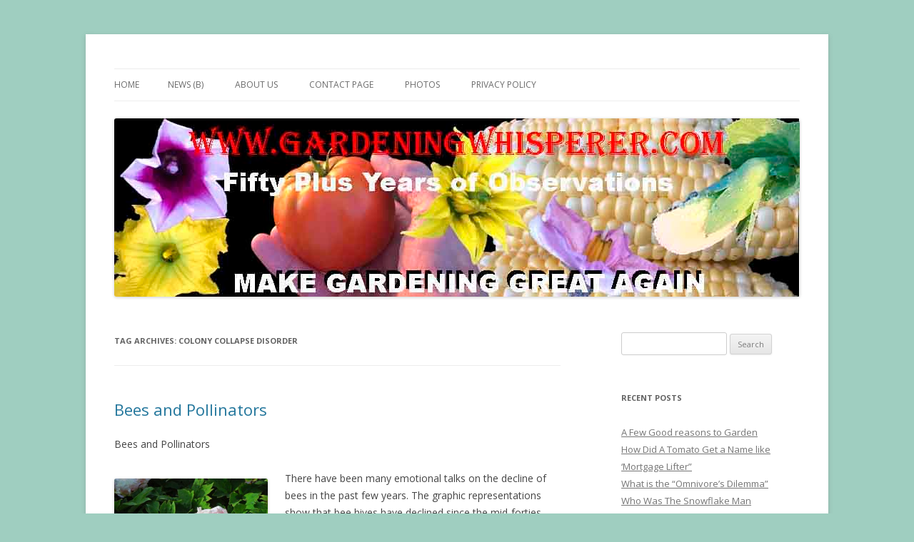

--- FILE ---
content_type: text/html; charset=UTF-8
request_url: https://gardeningwhisperer.com/tag/colony-collapse-disorder/
body_size: 39971
content:
<!DOCTYPE html>
<!--[if IE 7]>
<html class="ie ie7" lang="en-US">
<![endif]-->
<!--[if IE 8]>
<html class="ie ie8" lang="en-US">
<![endif]-->
<!--[if !(IE 7) & !(IE 8)]><!-->
<html lang="en-US">
<!--<![endif]-->
<head>
<meta charset="UTF-8" />
<meta name="viewport" content="width=device-width" />
<title>Colony Collapse Disorder | Gardening Whisperer</title>
<link rel="profile" href="https://gmpg.org/xfn/11" />
<link rel="pingback" href="https://gardeningwhisperer.com/xmlrpc.php">
<!--[if lt IE 9]>
<script src="https://gardeningwhisperer.com/wp-content/themes/twentytwelve/js/html5.js?ver=3.7.0" type="text/javascript"></script>
<![endif]-->
<meta name='robots' content='max-image-preview:large' />
<link rel='dns-prefetch' href='//fonts.googleapis.com' />
<link href='https://fonts.gstatic.com' crossorigin rel='preconnect' />
<link rel="alternate" type="application/rss+xml" title="Gardening Whisperer &raquo; Feed" href="https://gardeningwhisperer.com/feed/" />
<link rel="alternate" type="application/rss+xml" title="Gardening Whisperer &raquo; Comments Feed" href="https://gardeningwhisperer.com/comments/feed/" />
<link rel="alternate" type="application/rss+xml" title="Gardening Whisperer &raquo; Colony Collapse Disorder Tag Feed" href="https://gardeningwhisperer.com/tag/colony-collapse-disorder/feed/" />
		<!-- This site uses the Google Analytics by ExactMetrics plugin v8.11.1 - Using Analytics tracking - https://www.exactmetrics.com/ -->
		<!-- Note: ExactMetrics is not currently configured on this site. The site owner needs to authenticate with Google Analytics in the ExactMetrics settings panel. -->
					<!-- No tracking code set -->
				<!-- / Google Analytics by ExactMetrics -->
		<script type="text/javascript">
window._wpemojiSettings = {"baseUrl":"https:\/\/s.w.org\/images\/core\/emoji\/14.0.0\/72x72\/","ext":".png","svgUrl":"https:\/\/s.w.org\/images\/core\/emoji\/14.0.0\/svg\/","svgExt":".svg","source":{"concatemoji":"https:\/\/gardeningwhisperer.com\/wp-includes\/js\/wp-emoji-release.min.js?ver=6.1.9"}};
/*! This file is auto-generated */
!function(e,a,t){var n,r,o,i=a.createElement("canvas"),p=i.getContext&&i.getContext("2d");function s(e,t){var a=String.fromCharCode,e=(p.clearRect(0,0,i.width,i.height),p.fillText(a.apply(this,e),0,0),i.toDataURL());return p.clearRect(0,0,i.width,i.height),p.fillText(a.apply(this,t),0,0),e===i.toDataURL()}function c(e){var t=a.createElement("script");t.src=e,t.defer=t.type="text/javascript",a.getElementsByTagName("head")[0].appendChild(t)}for(o=Array("flag","emoji"),t.supports={everything:!0,everythingExceptFlag:!0},r=0;r<o.length;r++)t.supports[o[r]]=function(e){if(p&&p.fillText)switch(p.textBaseline="top",p.font="600 32px Arial",e){case"flag":return s([127987,65039,8205,9895,65039],[127987,65039,8203,9895,65039])?!1:!s([55356,56826,55356,56819],[55356,56826,8203,55356,56819])&&!s([55356,57332,56128,56423,56128,56418,56128,56421,56128,56430,56128,56423,56128,56447],[55356,57332,8203,56128,56423,8203,56128,56418,8203,56128,56421,8203,56128,56430,8203,56128,56423,8203,56128,56447]);case"emoji":return!s([129777,127995,8205,129778,127999],[129777,127995,8203,129778,127999])}return!1}(o[r]),t.supports.everything=t.supports.everything&&t.supports[o[r]],"flag"!==o[r]&&(t.supports.everythingExceptFlag=t.supports.everythingExceptFlag&&t.supports[o[r]]);t.supports.everythingExceptFlag=t.supports.everythingExceptFlag&&!t.supports.flag,t.DOMReady=!1,t.readyCallback=function(){t.DOMReady=!0},t.supports.everything||(n=function(){t.readyCallback()},a.addEventListener?(a.addEventListener("DOMContentLoaded",n,!1),e.addEventListener("load",n,!1)):(e.attachEvent("onload",n),a.attachEvent("onreadystatechange",function(){"complete"===a.readyState&&t.readyCallback()})),(e=t.source||{}).concatemoji?c(e.concatemoji):e.wpemoji&&e.twemoji&&(c(e.twemoji),c(e.wpemoji)))}(window,document,window._wpemojiSettings);
</script>
<style type="text/css">
img.wp-smiley,
img.emoji {
	display: inline !important;
	border: none !important;
	box-shadow: none !important;
	height: 1em !important;
	width: 1em !important;
	margin: 0 0.07em !important;
	vertical-align: -0.1em !important;
	background: none !important;
	padding: 0 !important;
}
</style>
	<link rel='stylesheet' id='wp-block-library-css' href='https://gardeningwhisperer.com/wp-includes/css/dist/block-library/style.min.css?ver=6.1.9' type='text/css' media='all' />
<style id='wp-block-library-theme-inline-css' type='text/css'>
.wp-block-audio figcaption{color:#555;font-size:13px;text-align:center}.is-dark-theme .wp-block-audio figcaption{color:hsla(0,0%,100%,.65)}.wp-block-audio{margin:0 0 1em}.wp-block-code{border:1px solid #ccc;border-radius:4px;font-family:Menlo,Consolas,monaco,monospace;padding:.8em 1em}.wp-block-embed figcaption{color:#555;font-size:13px;text-align:center}.is-dark-theme .wp-block-embed figcaption{color:hsla(0,0%,100%,.65)}.wp-block-embed{margin:0 0 1em}.blocks-gallery-caption{color:#555;font-size:13px;text-align:center}.is-dark-theme .blocks-gallery-caption{color:hsla(0,0%,100%,.65)}.wp-block-image figcaption{color:#555;font-size:13px;text-align:center}.is-dark-theme .wp-block-image figcaption{color:hsla(0,0%,100%,.65)}.wp-block-image{margin:0 0 1em}.wp-block-pullquote{border-top:4px solid;border-bottom:4px solid;margin-bottom:1.75em;color:currentColor}.wp-block-pullquote__citation,.wp-block-pullquote cite,.wp-block-pullquote footer{color:currentColor;text-transform:uppercase;font-size:.8125em;font-style:normal}.wp-block-quote{border-left:.25em solid;margin:0 0 1.75em;padding-left:1em}.wp-block-quote cite,.wp-block-quote footer{color:currentColor;font-size:.8125em;position:relative;font-style:normal}.wp-block-quote.has-text-align-right{border-left:none;border-right:.25em solid;padding-left:0;padding-right:1em}.wp-block-quote.has-text-align-center{border:none;padding-left:0}.wp-block-quote.is-large,.wp-block-quote.is-style-large,.wp-block-quote.is-style-plain{border:none}.wp-block-search .wp-block-search__label{font-weight:700}.wp-block-search__button{border:1px solid #ccc;padding:.375em .625em}:where(.wp-block-group.has-background){padding:1.25em 2.375em}.wp-block-separator.has-css-opacity{opacity:.4}.wp-block-separator{border:none;border-bottom:2px solid;margin-left:auto;margin-right:auto}.wp-block-separator.has-alpha-channel-opacity{opacity:1}.wp-block-separator:not(.is-style-wide):not(.is-style-dots){width:100px}.wp-block-separator.has-background:not(.is-style-dots){border-bottom:none;height:1px}.wp-block-separator.has-background:not(.is-style-wide):not(.is-style-dots){height:2px}.wp-block-table{margin:"0 0 1em 0"}.wp-block-table thead{border-bottom:3px solid}.wp-block-table tfoot{border-top:3px solid}.wp-block-table td,.wp-block-table th{word-break:normal}.wp-block-table figcaption{color:#555;font-size:13px;text-align:center}.is-dark-theme .wp-block-table figcaption{color:hsla(0,0%,100%,.65)}.wp-block-video figcaption{color:#555;font-size:13px;text-align:center}.is-dark-theme .wp-block-video figcaption{color:hsla(0,0%,100%,.65)}.wp-block-video{margin:0 0 1em}.wp-block-template-part.has-background{padding:1.25em 2.375em;margin-top:0;margin-bottom:0}
</style>
<link rel='stylesheet' id='classic-theme-styles-css' href='https://gardeningwhisperer.com/wp-includes/css/classic-themes.min.css?ver=1' type='text/css' media='all' />
<style id='global-styles-inline-css' type='text/css'>
body{--wp--preset--color--black: #000000;--wp--preset--color--cyan-bluish-gray: #abb8c3;--wp--preset--color--white: #fff;--wp--preset--color--pale-pink: #f78da7;--wp--preset--color--vivid-red: #cf2e2e;--wp--preset--color--luminous-vivid-orange: #ff6900;--wp--preset--color--luminous-vivid-amber: #fcb900;--wp--preset--color--light-green-cyan: #7bdcb5;--wp--preset--color--vivid-green-cyan: #00d084;--wp--preset--color--pale-cyan-blue: #8ed1fc;--wp--preset--color--vivid-cyan-blue: #0693e3;--wp--preset--color--vivid-purple: #9b51e0;--wp--preset--color--blue: #21759b;--wp--preset--color--dark-gray: #444;--wp--preset--color--medium-gray: #9f9f9f;--wp--preset--color--light-gray: #e6e6e6;--wp--preset--gradient--vivid-cyan-blue-to-vivid-purple: linear-gradient(135deg,rgba(6,147,227,1) 0%,rgb(155,81,224) 100%);--wp--preset--gradient--light-green-cyan-to-vivid-green-cyan: linear-gradient(135deg,rgb(122,220,180) 0%,rgb(0,208,130) 100%);--wp--preset--gradient--luminous-vivid-amber-to-luminous-vivid-orange: linear-gradient(135deg,rgba(252,185,0,1) 0%,rgba(255,105,0,1) 100%);--wp--preset--gradient--luminous-vivid-orange-to-vivid-red: linear-gradient(135deg,rgba(255,105,0,1) 0%,rgb(207,46,46) 100%);--wp--preset--gradient--very-light-gray-to-cyan-bluish-gray: linear-gradient(135deg,rgb(238,238,238) 0%,rgb(169,184,195) 100%);--wp--preset--gradient--cool-to-warm-spectrum: linear-gradient(135deg,rgb(74,234,220) 0%,rgb(151,120,209) 20%,rgb(207,42,186) 40%,rgb(238,44,130) 60%,rgb(251,105,98) 80%,rgb(254,248,76) 100%);--wp--preset--gradient--blush-light-purple: linear-gradient(135deg,rgb(255,206,236) 0%,rgb(152,150,240) 100%);--wp--preset--gradient--blush-bordeaux: linear-gradient(135deg,rgb(254,205,165) 0%,rgb(254,45,45) 50%,rgb(107,0,62) 100%);--wp--preset--gradient--luminous-dusk: linear-gradient(135deg,rgb(255,203,112) 0%,rgb(199,81,192) 50%,rgb(65,88,208) 100%);--wp--preset--gradient--pale-ocean: linear-gradient(135deg,rgb(255,245,203) 0%,rgb(182,227,212) 50%,rgb(51,167,181) 100%);--wp--preset--gradient--electric-grass: linear-gradient(135deg,rgb(202,248,128) 0%,rgb(113,206,126) 100%);--wp--preset--gradient--midnight: linear-gradient(135deg,rgb(2,3,129) 0%,rgb(40,116,252) 100%);--wp--preset--duotone--dark-grayscale: url('#wp-duotone-dark-grayscale');--wp--preset--duotone--grayscale: url('#wp-duotone-grayscale');--wp--preset--duotone--purple-yellow: url('#wp-duotone-purple-yellow');--wp--preset--duotone--blue-red: url('#wp-duotone-blue-red');--wp--preset--duotone--midnight: url('#wp-duotone-midnight');--wp--preset--duotone--magenta-yellow: url('#wp-duotone-magenta-yellow');--wp--preset--duotone--purple-green: url('#wp-duotone-purple-green');--wp--preset--duotone--blue-orange: url('#wp-duotone-blue-orange');--wp--preset--font-size--small: 13px;--wp--preset--font-size--medium: 20px;--wp--preset--font-size--large: 36px;--wp--preset--font-size--x-large: 42px;--wp--preset--spacing--20: 0.44rem;--wp--preset--spacing--30: 0.67rem;--wp--preset--spacing--40: 1rem;--wp--preset--spacing--50: 1.5rem;--wp--preset--spacing--60: 2.25rem;--wp--preset--spacing--70: 3.38rem;--wp--preset--spacing--80: 5.06rem;}:where(.is-layout-flex){gap: 0.5em;}body .is-layout-flow > .alignleft{float: left;margin-inline-start: 0;margin-inline-end: 2em;}body .is-layout-flow > .alignright{float: right;margin-inline-start: 2em;margin-inline-end: 0;}body .is-layout-flow > .aligncenter{margin-left: auto !important;margin-right: auto !important;}body .is-layout-constrained > .alignleft{float: left;margin-inline-start: 0;margin-inline-end: 2em;}body .is-layout-constrained > .alignright{float: right;margin-inline-start: 2em;margin-inline-end: 0;}body .is-layout-constrained > .aligncenter{margin-left: auto !important;margin-right: auto !important;}body .is-layout-constrained > :where(:not(.alignleft):not(.alignright):not(.alignfull)){max-width: var(--wp--style--global--content-size);margin-left: auto !important;margin-right: auto !important;}body .is-layout-constrained > .alignwide{max-width: var(--wp--style--global--wide-size);}body .is-layout-flex{display: flex;}body .is-layout-flex{flex-wrap: wrap;align-items: center;}body .is-layout-flex > *{margin: 0;}:where(.wp-block-columns.is-layout-flex){gap: 2em;}.has-black-color{color: var(--wp--preset--color--black) !important;}.has-cyan-bluish-gray-color{color: var(--wp--preset--color--cyan-bluish-gray) !important;}.has-white-color{color: var(--wp--preset--color--white) !important;}.has-pale-pink-color{color: var(--wp--preset--color--pale-pink) !important;}.has-vivid-red-color{color: var(--wp--preset--color--vivid-red) !important;}.has-luminous-vivid-orange-color{color: var(--wp--preset--color--luminous-vivid-orange) !important;}.has-luminous-vivid-amber-color{color: var(--wp--preset--color--luminous-vivid-amber) !important;}.has-light-green-cyan-color{color: var(--wp--preset--color--light-green-cyan) !important;}.has-vivid-green-cyan-color{color: var(--wp--preset--color--vivid-green-cyan) !important;}.has-pale-cyan-blue-color{color: var(--wp--preset--color--pale-cyan-blue) !important;}.has-vivid-cyan-blue-color{color: var(--wp--preset--color--vivid-cyan-blue) !important;}.has-vivid-purple-color{color: var(--wp--preset--color--vivid-purple) !important;}.has-black-background-color{background-color: var(--wp--preset--color--black) !important;}.has-cyan-bluish-gray-background-color{background-color: var(--wp--preset--color--cyan-bluish-gray) !important;}.has-white-background-color{background-color: var(--wp--preset--color--white) !important;}.has-pale-pink-background-color{background-color: var(--wp--preset--color--pale-pink) !important;}.has-vivid-red-background-color{background-color: var(--wp--preset--color--vivid-red) !important;}.has-luminous-vivid-orange-background-color{background-color: var(--wp--preset--color--luminous-vivid-orange) !important;}.has-luminous-vivid-amber-background-color{background-color: var(--wp--preset--color--luminous-vivid-amber) !important;}.has-light-green-cyan-background-color{background-color: var(--wp--preset--color--light-green-cyan) !important;}.has-vivid-green-cyan-background-color{background-color: var(--wp--preset--color--vivid-green-cyan) !important;}.has-pale-cyan-blue-background-color{background-color: var(--wp--preset--color--pale-cyan-blue) !important;}.has-vivid-cyan-blue-background-color{background-color: var(--wp--preset--color--vivid-cyan-blue) !important;}.has-vivid-purple-background-color{background-color: var(--wp--preset--color--vivid-purple) !important;}.has-black-border-color{border-color: var(--wp--preset--color--black) !important;}.has-cyan-bluish-gray-border-color{border-color: var(--wp--preset--color--cyan-bluish-gray) !important;}.has-white-border-color{border-color: var(--wp--preset--color--white) !important;}.has-pale-pink-border-color{border-color: var(--wp--preset--color--pale-pink) !important;}.has-vivid-red-border-color{border-color: var(--wp--preset--color--vivid-red) !important;}.has-luminous-vivid-orange-border-color{border-color: var(--wp--preset--color--luminous-vivid-orange) !important;}.has-luminous-vivid-amber-border-color{border-color: var(--wp--preset--color--luminous-vivid-amber) !important;}.has-light-green-cyan-border-color{border-color: var(--wp--preset--color--light-green-cyan) !important;}.has-vivid-green-cyan-border-color{border-color: var(--wp--preset--color--vivid-green-cyan) !important;}.has-pale-cyan-blue-border-color{border-color: var(--wp--preset--color--pale-cyan-blue) !important;}.has-vivid-cyan-blue-border-color{border-color: var(--wp--preset--color--vivid-cyan-blue) !important;}.has-vivid-purple-border-color{border-color: var(--wp--preset--color--vivid-purple) !important;}.has-vivid-cyan-blue-to-vivid-purple-gradient-background{background: var(--wp--preset--gradient--vivid-cyan-blue-to-vivid-purple) !important;}.has-light-green-cyan-to-vivid-green-cyan-gradient-background{background: var(--wp--preset--gradient--light-green-cyan-to-vivid-green-cyan) !important;}.has-luminous-vivid-amber-to-luminous-vivid-orange-gradient-background{background: var(--wp--preset--gradient--luminous-vivid-amber-to-luminous-vivid-orange) !important;}.has-luminous-vivid-orange-to-vivid-red-gradient-background{background: var(--wp--preset--gradient--luminous-vivid-orange-to-vivid-red) !important;}.has-very-light-gray-to-cyan-bluish-gray-gradient-background{background: var(--wp--preset--gradient--very-light-gray-to-cyan-bluish-gray) !important;}.has-cool-to-warm-spectrum-gradient-background{background: var(--wp--preset--gradient--cool-to-warm-spectrum) !important;}.has-blush-light-purple-gradient-background{background: var(--wp--preset--gradient--blush-light-purple) !important;}.has-blush-bordeaux-gradient-background{background: var(--wp--preset--gradient--blush-bordeaux) !important;}.has-luminous-dusk-gradient-background{background: var(--wp--preset--gradient--luminous-dusk) !important;}.has-pale-ocean-gradient-background{background: var(--wp--preset--gradient--pale-ocean) !important;}.has-electric-grass-gradient-background{background: var(--wp--preset--gradient--electric-grass) !important;}.has-midnight-gradient-background{background: var(--wp--preset--gradient--midnight) !important;}.has-small-font-size{font-size: var(--wp--preset--font-size--small) !important;}.has-medium-font-size{font-size: var(--wp--preset--font-size--medium) !important;}.has-large-font-size{font-size: var(--wp--preset--font-size--large) !important;}.has-x-large-font-size{font-size: var(--wp--preset--font-size--x-large) !important;}
.wp-block-navigation a:where(:not(.wp-element-button)){color: inherit;}
:where(.wp-block-columns.is-layout-flex){gap: 2em;}
.wp-block-pullquote{font-size: 1.5em;line-height: 1.6;}
</style>
<link rel='stylesheet' id='twentytwelve-fonts-css' href='https://fonts.googleapis.com/css?family=Open+Sans%3A400italic%2C700italic%2C400%2C700&#038;subset=latin%2Clatin-ext&#038;display=fallback' type='text/css' media='all' />
<link rel='stylesheet' id='twentytwelve-style-css' href='https://gardeningwhisperer.com/wp-content/themes/twentytwelve/style.css?ver=20190507' type='text/css' media='all' />
<link rel='stylesheet' id='twentytwelve-block-style-css' href='https://gardeningwhisperer.com/wp-content/themes/twentytwelve/css/blocks.css?ver=20190406' type='text/css' media='all' />
<!--[if lt IE 9]>
<link rel='stylesheet' id='twentytwelve-ie-css' href='https://gardeningwhisperer.com/wp-content/themes/twentytwelve/css/ie.css?ver=20150214' type='text/css' media='all' />
<![endif]-->
<script type='text/javascript' src='https://gardeningwhisperer.com/wp-includes/js/jquery/jquery.min.js?ver=3.6.1' id='jquery-core-js'></script>
<script type='text/javascript' src='https://gardeningwhisperer.com/wp-includes/js/jquery/jquery-migrate.min.js?ver=3.3.2' id='jquery-migrate-js'></script>
<link rel="https://api.w.org/" href="https://gardeningwhisperer.com/wp-json/" /><link rel="alternate" type="application/json" href="https://gardeningwhisperer.com/wp-json/wp/v2/tags/80" /><link rel="EditURI" type="application/rsd+xml" title="RSD" href="https://gardeningwhisperer.com/xmlrpc.php?rsd" />
<link rel="wlwmanifest" type="application/wlwmanifest+xml" href="https://gardeningwhisperer.com/wp-includes/wlwmanifest.xml" />
<meta name="generator" content="WordPress 6.1.9" />
	<style type="text/css" id="twentytwelve-header-css">
		.site-title,
	.site-description {
		position: absolute;
		clip: rect(1px 1px 1px 1px); /* IE7 */
		clip: rect(1px, 1px, 1px, 1px);
	}
			</style>
	<style type="text/css" id="custom-background-css">
body.custom-background { background-color: #9fcec0; }
</style>
	</head>

<body data-rsssl=1 class="archive tag tag-colony-collapse-disorder tag-80 custom-background wp-embed-responsive custom-font-enabled">
<svg xmlns="http://www.w3.org/2000/svg" viewBox="0 0 0 0" width="0" height="0" focusable="false" role="none" style="visibility: hidden; position: absolute; left: -9999px; overflow: hidden;" ><defs><filter id="wp-duotone-dark-grayscale"><feColorMatrix color-interpolation-filters="sRGB" type="matrix" values=" .299 .587 .114 0 0 .299 .587 .114 0 0 .299 .587 .114 0 0 .299 .587 .114 0 0 " /><feComponentTransfer color-interpolation-filters="sRGB" ><feFuncR type="table" tableValues="0 0.49803921568627" /><feFuncG type="table" tableValues="0 0.49803921568627" /><feFuncB type="table" tableValues="0 0.49803921568627" /><feFuncA type="table" tableValues="1 1" /></feComponentTransfer><feComposite in2="SourceGraphic" operator="in" /></filter></defs></svg><svg xmlns="http://www.w3.org/2000/svg" viewBox="0 0 0 0" width="0" height="0" focusable="false" role="none" style="visibility: hidden; position: absolute; left: -9999px; overflow: hidden;" ><defs><filter id="wp-duotone-grayscale"><feColorMatrix color-interpolation-filters="sRGB" type="matrix" values=" .299 .587 .114 0 0 .299 .587 .114 0 0 .299 .587 .114 0 0 .299 .587 .114 0 0 " /><feComponentTransfer color-interpolation-filters="sRGB" ><feFuncR type="table" tableValues="0 1" /><feFuncG type="table" tableValues="0 1" /><feFuncB type="table" tableValues="0 1" /><feFuncA type="table" tableValues="1 1" /></feComponentTransfer><feComposite in2="SourceGraphic" operator="in" /></filter></defs></svg><svg xmlns="http://www.w3.org/2000/svg" viewBox="0 0 0 0" width="0" height="0" focusable="false" role="none" style="visibility: hidden; position: absolute; left: -9999px; overflow: hidden;" ><defs><filter id="wp-duotone-purple-yellow"><feColorMatrix color-interpolation-filters="sRGB" type="matrix" values=" .299 .587 .114 0 0 .299 .587 .114 0 0 .299 .587 .114 0 0 .299 .587 .114 0 0 " /><feComponentTransfer color-interpolation-filters="sRGB" ><feFuncR type="table" tableValues="0.54901960784314 0.98823529411765" /><feFuncG type="table" tableValues="0 1" /><feFuncB type="table" tableValues="0.71764705882353 0.25490196078431" /><feFuncA type="table" tableValues="1 1" /></feComponentTransfer><feComposite in2="SourceGraphic" operator="in" /></filter></defs></svg><svg xmlns="http://www.w3.org/2000/svg" viewBox="0 0 0 0" width="0" height="0" focusable="false" role="none" style="visibility: hidden; position: absolute; left: -9999px; overflow: hidden;" ><defs><filter id="wp-duotone-blue-red"><feColorMatrix color-interpolation-filters="sRGB" type="matrix" values=" .299 .587 .114 0 0 .299 .587 .114 0 0 .299 .587 .114 0 0 .299 .587 .114 0 0 " /><feComponentTransfer color-interpolation-filters="sRGB" ><feFuncR type="table" tableValues="0 1" /><feFuncG type="table" tableValues="0 0.27843137254902" /><feFuncB type="table" tableValues="0.5921568627451 0.27843137254902" /><feFuncA type="table" tableValues="1 1" /></feComponentTransfer><feComposite in2="SourceGraphic" operator="in" /></filter></defs></svg><svg xmlns="http://www.w3.org/2000/svg" viewBox="0 0 0 0" width="0" height="0" focusable="false" role="none" style="visibility: hidden; position: absolute; left: -9999px; overflow: hidden;" ><defs><filter id="wp-duotone-midnight"><feColorMatrix color-interpolation-filters="sRGB" type="matrix" values=" .299 .587 .114 0 0 .299 .587 .114 0 0 .299 .587 .114 0 0 .299 .587 .114 0 0 " /><feComponentTransfer color-interpolation-filters="sRGB" ><feFuncR type="table" tableValues="0 0" /><feFuncG type="table" tableValues="0 0.64705882352941" /><feFuncB type="table" tableValues="0 1" /><feFuncA type="table" tableValues="1 1" /></feComponentTransfer><feComposite in2="SourceGraphic" operator="in" /></filter></defs></svg><svg xmlns="http://www.w3.org/2000/svg" viewBox="0 0 0 0" width="0" height="0" focusable="false" role="none" style="visibility: hidden; position: absolute; left: -9999px; overflow: hidden;" ><defs><filter id="wp-duotone-magenta-yellow"><feColorMatrix color-interpolation-filters="sRGB" type="matrix" values=" .299 .587 .114 0 0 .299 .587 .114 0 0 .299 .587 .114 0 0 .299 .587 .114 0 0 " /><feComponentTransfer color-interpolation-filters="sRGB" ><feFuncR type="table" tableValues="0.78039215686275 1" /><feFuncG type="table" tableValues="0 0.94901960784314" /><feFuncB type="table" tableValues="0.35294117647059 0.47058823529412" /><feFuncA type="table" tableValues="1 1" /></feComponentTransfer><feComposite in2="SourceGraphic" operator="in" /></filter></defs></svg><svg xmlns="http://www.w3.org/2000/svg" viewBox="0 0 0 0" width="0" height="0" focusable="false" role="none" style="visibility: hidden; position: absolute; left: -9999px; overflow: hidden;" ><defs><filter id="wp-duotone-purple-green"><feColorMatrix color-interpolation-filters="sRGB" type="matrix" values=" .299 .587 .114 0 0 .299 .587 .114 0 0 .299 .587 .114 0 0 .299 .587 .114 0 0 " /><feComponentTransfer color-interpolation-filters="sRGB" ><feFuncR type="table" tableValues="0.65098039215686 0.40392156862745" /><feFuncG type="table" tableValues="0 1" /><feFuncB type="table" tableValues="0.44705882352941 0.4" /><feFuncA type="table" tableValues="1 1" /></feComponentTransfer><feComposite in2="SourceGraphic" operator="in" /></filter></defs></svg><svg xmlns="http://www.w3.org/2000/svg" viewBox="0 0 0 0" width="0" height="0" focusable="false" role="none" style="visibility: hidden; position: absolute; left: -9999px; overflow: hidden;" ><defs><filter id="wp-duotone-blue-orange"><feColorMatrix color-interpolation-filters="sRGB" type="matrix" values=" .299 .587 .114 0 0 .299 .587 .114 0 0 .299 .587 .114 0 0 .299 .587 .114 0 0 " /><feComponentTransfer color-interpolation-filters="sRGB" ><feFuncR type="table" tableValues="0.098039215686275 1" /><feFuncG type="table" tableValues="0 0.66274509803922" /><feFuncB type="table" tableValues="0.84705882352941 0.41960784313725" /><feFuncA type="table" tableValues="1 1" /></feComponentTransfer><feComposite in2="SourceGraphic" operator="in" /></filter></defs></svg><div id="page" class="hfeed site">
	<header id="masthead" class="site-header">
		<hgroup>
			<h1 class="site-title"><a href="https://gardeningwhisperer.com/" title="Gardening Whisperer" rel="home">Gardening Whisperer</a></h1>
			<h2 class="site-description">A site for Gardening</h2>
		</hgroup>

		<nav id="site-navigation" class="main-navigation">
			<button class="menu-toggle">Menu</button>
			<a class="assistive-text" href="#content" title="Skip to content">Skip to content</a>
			<div class="nav-menu"><ul>
<li ><a href="https://gardeningwhisperer.com/">Home</a></li><li class="page_item page-item-873 page_item_has_children current_page_parent"><a href="https://gardeningwhisperer.com/news/">News (B)</a>
<ul class='children'>
	<li class="page_item page-item-1016"><a href="https://gardeningwhisperer.com/news/comments/">Comments</a></li>
</ul>
</li>
<li class="page_item page-item-2"><a href="https://gardeningwhisperer.com/sample-page/">About Us</a></li>
<li class="page_item page-item-901"><a href="https://gardeningwhisperer.com/contact-page/">Contact Page</a></li>
<li class="page_item page-item-806"><a href="https://gardeningwhisperer.com/photos/">Photos</a></li>
<li class="page_item page-item-532"><a href="https://gardeningwhisperer.com/privacy-policy/">Privacy Policy</a></li>
</ul></div>
		</nav><!-- #site-navigation -->

				<a href="https://gardeningwhisperer.com/"><img src="https://gardeningwhisperer.com/wp-content/uploads/2020/03/GWFH-copy.jpg" class="header-image" width="960" height="250" alt="Gardening Whisperer" /></a>
			</header><!-- #masthead -->

	<div id="main" class="wrapper">

	<section id="primary" class="site-content">
		<div id="content" role="main">

					<header class="archive-header">
				<h1 class="archive-title">
				Tag Archives: <span>Colony Collapse Disorder</span>				</h1>

						</header><!-- .archive-header -->

			
	<article id="post-289" class="post-289 post type-post status-publish format-standard hentry category-horticulturetips category-insects tag-america-in-bloom tag-bees tag-colony-collapse-disorder tag-honey-bees tag-native tag-native-plants tag-pollinators">
				<header class="entry-header">
			
						<h1 class="entry-title">
				<a href="https://gardeningwhisperer.com/2015/05/06/bees-and-pollinators-2/" rel="bookmark">Bees and Pollinators</a>
			</h1>
								</header><!-- .entry-header -->

				<div class="entry-content">
			<p>Bees and Pollinators</p>
<p><img decoding="async" class="alignleft  wp-image-349" src="https://gardeningwhisperer.com/wp-content/uploads/2015/05/Poenie-bee1-300x225.jpg" alt="" width="215" height="161" srcset="https://gardeningwhisperer.com/wp-content/uploads/2015/05/Poenie-bee1-300x225.jpg 300w, https://gardeningwhisperer.com/wp-content/uploads/2015/05/Poenie-bee1-1024x768.jpg 1024w, https://gardeningwhisperer.com/wp-content/uploads/2015/05/Poenie-bee1-624x468.jpg 624w" sizes="(max-width: 215px) 100vw, 215px" />There have been many emotional talks on the decline of bees in the past few years. The graphic representations show that bee hives have declined since the mid-forties. Then when several massive bees kill in the past have happened fingers were pointed at insecticides. In order to get massive headlines, they place blame at the newest insecticide, Neonics. GET RID OF ALL INSECTICIDES. Well, that is a blown up headline-grabbing statement and not a real solution to the problem.</p>
<p>Let us address the biggest factor in the decline of beehives since the mid-forties one (1) there is less demand for honey and beeswax, these were both used for the war effort. The second (2) would be the demographics of America have changed; the population has moved out rural areas to the cities. Along with this families began to place alien plants around there houses ones that did not attract bees as they feared they would been sting.</p>
<p>With this movement has come another factor land went from land used for farming to suburban home dwellings.  Thus the removal of so much of the native bee habit has made it harder to endure. The removal of this diversity of plant material has had a great impact on bee survival.</p>
<p>The next headline-grabber In the past ten (10) years is a struggle of what is called <u>Colony Collapse Disorder</u>, this is a broad term for several ailments, one (1) deformed wing virus two (2) nosema fungi, three (3) Varroa mites, four (4) small hive beetles, and four (insecticides). This remains a concern for beekeepers but these problems are not insurmountable and they have several solutions.</p>
<p>To me, the greatest problem facing “<strong>THE BEES”</strong> is a disease that shall be known as “<strong>Stupid”</strong>. All applicators both commercial and privet applying any product to plants <strong>must read and follow directions correctly</strong>. There has been more damage to the bee population from <strong>“Stupid”</strong> than any other cause.</p>
<p>In a talk given by Joe Bischoff of AmericanHort, he shares facts that give several possible solutions that have been thought out where concerned will win.</p>
<p>Neonics &amp; Pollinators</p>
<p><u><a href="https://www.youtube.com/watch?v=HJRqOde_zuE">https://www.youtube.com/watch?v=HJRqOde_zuE</a></u></p>
<p>Many individuals are focusing on this problem. One of the solutions is having pollination zones for both Honey bees.  This will help native insects, honey bees and butterflies. If these <strong>zones</strong> are packed with native plants it will</p>
<p>help the diversity of all life. There are areas in all communities that need sprucing and adding to the beauty of America. <strong>“America In Bloom” (AIB)</strong> should also take up this cause.</p>
<p>At least people are looking at this dilemma from a more realistic and positive resolution to this crisis. Also looking into what plants attract bees more would also help homeowners and city officials.  It is sort like that movie saying if you plant it, they will come.</p>
<p>© Ken Wilson, gardeningwhisperer.com 2015</p>
<p>This entry was posted in <a href="https://gardeningwhisperer.com/category/horticulturetips/">Horticulture Tips</a>, <a href="https://gardeningwhisperer.com/category/insects/">Insects</a> and tagged <a href="https://gardeningwhisperer.com/tag/america-in-bloom/">America In Bloom</a>, <a href="https://gardeningwhisperer.com/tag/bees/">Bees</a>, <a href="https://gardeningwhisperer.com/tag/colony-collapse-disorder/">Colony Collapse Disorder</a>, <a href="https://gardeningwhisperer.com/tag/honey-bees/">Honey Bees</a>, <a href="https://gardeningwhisperer.com/tag/native/">Native</a>, <a href="https://gardeningwhisperer.com/tag/native-plants/">native plants.</a>, <a href="https://gardeningwhisperer.com/tag/pollinators/">Pollinators</a> on <a href="https://gardeningwhisperer.com/2015/05/06/bees-and-pollinators-2/">May 6, 2015</a>, by <a href="https://gardeningwhisperer.com/author/kwilson/">Ken Wilson</a>. <a href="https://gardeningwhisperer.com/wp-admin/post.php?post=289&amp;action=edit">Edit</a></p>
					</div><!-- .entry-content -->
		
		<footer class="entry-meta">
			This entry was posted in <a href="https://gardeningwhisperer.com/category/horticulturetips/" rel="category tag">Horticulture Tips</a>, <a href="https://gardeningwhisperer.com/category/insects/" rel="category tag">Insects</a> and tagged <a href="https://gardeningwhisperer.com/tag/america-in-bloom/" rel="tag">America In Bloom</a>, <a href="https://gardeningwhisperer.com/tag/bees/" rel="tag">Bees</a>, <a href="https://gardeningwhisperer.com/tag/colony-collapse-disorder/" rel="tag">Colony Collapse Disorder</a>, <a href="https://gardeningwhisperer.com/tag/honey-bees/" rel="tag">Honey Bees</a>, <a href="https://gardeningwhisperer.com/tag/native/" rel="tag">Native</a>, <a href="https://gardeningwhisperer.com/tag/native-plants/" rel="tag">native plants.</a>, <a href="https://gardeningwhisperer.com/tag/pollinators/" rel="tag">Pollinators</a> on <a href="https://gardeningwhisperer.com/2015/05/06/bees-and-pollinators-2/" title="10:24 am" rel="bookmark"><time class="entry-date" datetime="2015-05-06T10:24:28+00:00">May 6, 2015</time></a><span class="by-author"> by <span class="author vcard"><a class="url fn n" href="https://gardeningwhisperer.com/author/kwilson/" title="View all posts by Ken Wilson" rel="author">Ken Wilson</a></span></span>.								</footer><!-- .entry-meta -->
	</article><!-- #post -->

		
		</div><!-- #content -->
	</section><!-- #primary -->


			<div id="secondary" class="widget-area" role="complementary">
			<aside id="search-2" class="widget widget_search"><form role="search" method="get" id="searchform" class="searchform" action="https://gardeningwhisperer.com/">
				<div>
					<label class="screen-reader-text" for="s">Search for:</label>
					<input type="text" value="" name="s" id="s" />
					<input type="submit" id="searchsubmit" value="Search" />
				</div>
			</form></aside>
		<aside id="recent-posts-2" class="widget widget_recent_entries">
		<h3 class="widget-title">Recent Posts</h3>
		<ul>
											<li>
					<a href="https://gardeningwhisperer.com/2021/01/27/a-few-good-reasons-to-garden/">A Few Good reasons to Garden</a>
									</li>
											<li>
					<a href="https://gardeningwhisperer.com/2021/01/04/how-did-a-tomato-get-a-name-like-mortgage-lifter/">How Did A Tomato Get a Name like &#8216;Mortgage Lifter&#8221;</a>
									</li>
											<li>
					<a href="https://gardeningwhisperer.com/2020/12/19/what-is-the-omnivores-dilemma/">What is the &#8220;Omnivore’s Dilemma&#8221;</a>
									</li>
											<li>
					<a href="https://gardeningwhisperer.com/2020/12/14/who-was-the-snowflake-man/">Who Was The Snowflake Man</a>
									</li>
											<li>
					<a href="https://gardeningwhisperer.com/2020/12/08/learn-who-the-man-that-put-science-into-farming/">Learn Who The Man That Put Science into Farming</a>
									</li>
					</ul>

		</aside><aside id="categories-2" class="widget widget_categories"><h3 class="widget-title">Categories</h3>
			<ul>
					<li class="cat-item cat-item-72"><a href="https://gardeningwhisperer.com/category/book-reviews/">Book Reviews</a>
</li>
	<li class="cat-item cat-item-10"><a href="https://gardeningwhisperer.com/category/breedersandbreeding/">Breeders / Breeding</a>
</li>
	<li class="cat-item cat-item-127"><a href="https://gardeningwhisperer.com/category/horticulture-history/">Horticulture History</a>
</li>
	<li class="cat-item cat-item-7"><a href="https://gardeningwhisperer.com/category/horticulturetips/">Horticulture Tips</a>
</li>
	<li class="cat-item cat-item-129"><a href="https://gardeningwhisperer.com/category/insects/">Insects</a>
</li>
	<li class="cat-item cat-item-3"><a href="https://gardeningwhisperer.com/category/varieties/newvarieties/">New Varieties</a>
</li>
	<li class="cat-item cat-item-4"><a href="https://gardeningwhisperer.com/category/varieties/oldandtruevarieties/">Old and True Varieties</a>
</li>
	<li class="cat-item cat-item-8"><a href="https://gardeningwhisperer.com/category/planthistory/">Plant History</a>
</li>
	<li class="cat-item cat-item-2"><a href="https://gardeningwhisperer.com/category/varieties/">Plant Varieties</a>
</li>
	<li class="cat-item cat-item-1"><a href="https://gardeningwhisperer.com/category/uncategorized/">Uncategorized</a>
</li>
	<li class="cat-item cat-item-128"><a href="https://gardeningwhisperer.com/category/vegetables/">Vegetables</a>
</li>
	<li class="cat-item cat-item-12"><a href="https://gardeningwhisperer.com/category/weather/">Weather</a>
</li>
			</ul>

			</aside><aside id="archives-2" class="widget widget_archive"><h3 class="widget-title">Archives</h3>		<label class="screen-reader-text" for="archives-dropdown-2">Archives</label>
		<select id="archives-dropdown-2" name="archive-dropdown">
			
			<option value="">Select Month</option>
				<option value='https://gardeningwhisperer.com/2021/01/'> January 2021 </option>
	<option value='https://gardeningwhisperer.com/2020/12/'> December 2020 </option>
	<option value='https://gardeningwhisperer.com/2020/11/'> November 2020 </option>
	<option value='https://gardeningwhisperer.com/2019/11/'> November 2019 </option>
	<option value='https://gardeningwhisperer.com/2016/03/'> March 2016 </option>
	<option value='https://gardeningwhisperer.com/2016/02/'> February 2016 </option>
	<option value='https://gardeningwhisperer.com/2016/01/'> January 2016 </option>
	<option value='https://gardeningwhisperer.com/2015/12/'> December 2015 </option>
	<option value='https://gardeningwhisperer.com/2015/10/'> October 2015 </option>
	<option value='https://gardeningwhisperer.com/2015/09/'> September 2015 </option>
	<option value='https://gardeningwhisperer.com/2015/07/'> July 2015 </option>
	<option value='https://gardeningwhisperer.com/2015/05/'> May 2015 </option>
	<option value='https://gardeningwhisperer.com/2015/04/'> April 2015 </option>
	<option value='https://gardeningwhisperer.com/2015/03/'> March 2015 </option>
	<option value='https://gardeningwhisperer.com/2015/02/'> February 2015 </option>
	<option value='https://gardeningwhisperer.com/2015/01/'> January 2015 </option>
	<option value='https://gardeningwhisperer.com/2014/12/'> December 2014 </option>
	<option value='https://gardeningwhisperer.com/2014/11/'> November 2014 </option>
	<option value='https://gardeningwhisperer.com/2014/10/'> October 2014 </option>
	<option value='https://gardeningwhisperer.com/2014/08/'> August 2014 </option>
	<option value='https://gardeningwhisperer.com/2014/06/'> June 2014 </option>
	<option value='https://gardeningwhisperer.com/2014/05/'> May 2014 </option>
	<option value='https://gardeningwhisperer.com/2014/03/'> March 2014 </option>

		</select>

<script type="text/javascript">
/* <![CDATA[ */
(function() {
	var dropdown = document.getElementById( "archives-dropdown-2" );
	function onSelectChange() {
		if ( dropdown.options[ dropdown.selectedIndex ].value !== '' ) {
			document.location.href = this.options[ this.selectedIndex ].value;
		}
	}
	dropdown.onchange = onSelectChange;
})();
/* ]]> */
</script>
			</aside>		</div><!-- #secondary -->
		</div><!-- #main .wrapper -->
	<footer id="colophon" role="contentinfo">
		<div class="site-info">
						<a class="privacy-policy-link" href="https://gardeningwhisperer.com/privacy-policy/">Privacy Policy</a><span role="separator" aria-hidden="true"></span>			<a href="https://wordpress.org/" class="imprint" title="Semantic Personal Publishing Platform">
				Proudly powered by WordPress			</a>
		</div><!-- .site-info -->
	</footer><!-- #colophon -->
</div><!-- #page -->

<script type='text/javascript' src='https://gardeningwhisperer.com/wp-content/themes/twentytwelve/js/navigation.js?ver=20141205' id='twentytwelve-navigation-js'></script>
</body>
</html>
